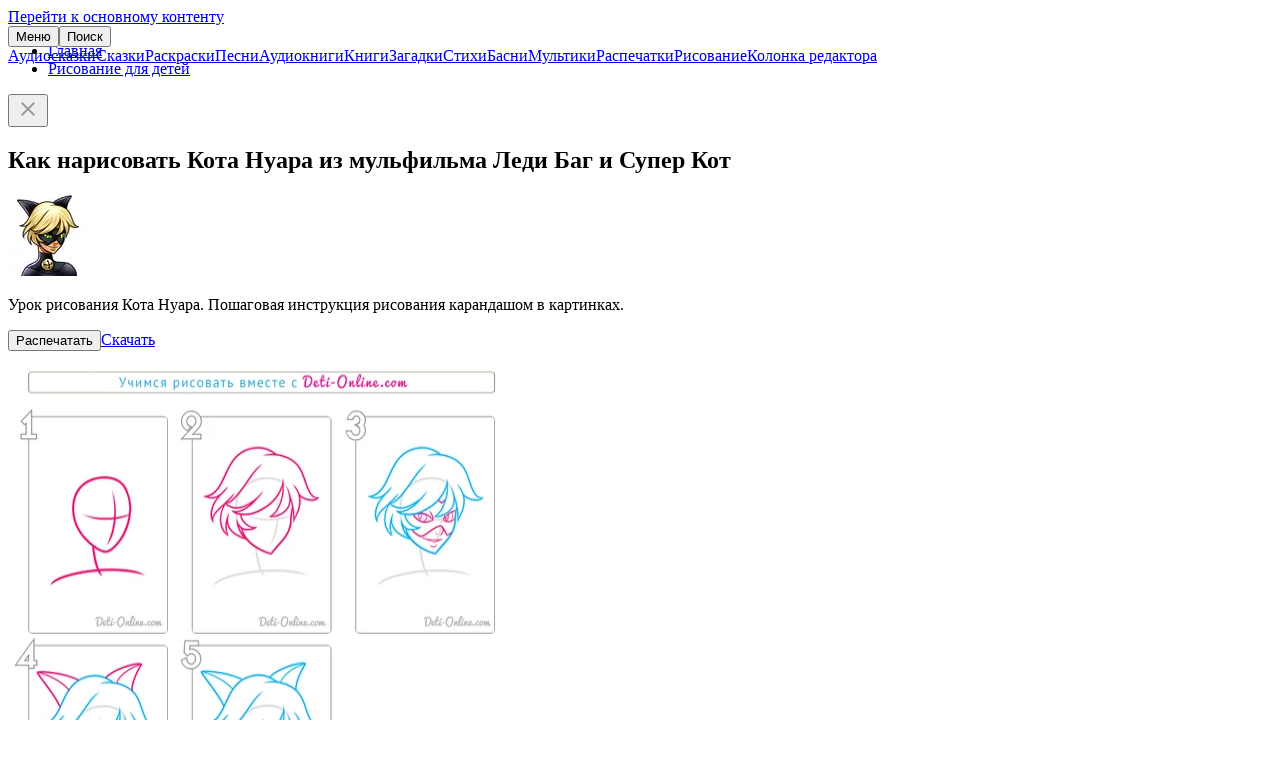

--- FILE ---
content_type: text/html; charset=UTF-8
request_url: https://deti-online.com/risovanie/kak-narisovat-kota-nuara-iz-mulfilma-ledi-bag-i-super-kot/
body_size: 3839
content:
<!DOCTYPE html><html lang="ru-RU"><head><meta charset="UTF-8"><meta name="theme-color" content="#f067ab"><meta name="viewport" content="width=device-width, initial-scale=1"><title>Как нарисовать Кота Нуара из мульфильма Леди Баг и Супер Кот</title><meta name="description" content="Рисуем карандашом поэтапно Кота Нуара. Урок рисования в картинках."><meta property="og:type" content="article"><meta property="og:site_name" content="Deti-Online.com"><meta property="og:locale" content="ru_RU"><meta property="og:url" content="https://deti-online.com/risovanie/kak-narisovat-kota-nuara-iz-mulfilma-ledi-bag-i-super-kot/"><meta property="og:title" content="Как нарисовать Кота Нуара из мульфильма Леди Баг и Супер Кот"><meta property="og:description" content="Рисуем карандашом поэтапно Кота Нуара. Урок рисования в картинках."><meta property="fb:app_id" content="293615981213395"><meta name="twitter:card" content="summary"><meta name="twitter:title" content="Как нарисовать Кота Нуара из мульфильма Леди Баг и Супер Кот"><meta name="twitter:description" content="Рисуем карандашом поэтапно Кота Нуара. Урок рисования в картинках."><meta property="og:image" content="https://deti-online.com/i/6/1e/50601/main/kak-narisovat-kota-nuara-iz-multfilma-ledi-bag-i-super-kot-color.jpg"><meta property="og:image:alt" content="Кот Нуар"><meta property="og:image:width" content="500"><meta property="og:image:height" content="500"><meta name="twitter:image" content="https://deti-online.com/i/6/1e/50601/main/kak-narisovat-kota-nuara-iz-multfilma-ledi-bag-i-super-kot-color.jpg"><link href="https://deti-online.com/risovanie/kak-narisovat-kota-nuara-iz-mulfilma-ledi-bag-i-super-kot/" rel="canonical"><link href="/manifest.webmanifest?v=1668865711" rel="manifest"><link href="/a/ebad33ca/css/risovanie.min.css?v=1692680482" rel="stylesheet"><link href="/a/ebad33ca/css/site.min.css?v=1758791636" rel="stylesheet"><script src="//s.luxcdn.com/t/227146/360_light.js" async></script><script src="/a/ebad33ca/js/risovanie.min.js?v=1689787636" defer></script><script src="/a/ebad33ca/js/do.system.min.js?v=1691993864" defer></script><script src="//mc.yandex.ru/metrika/watch.js" async></script><script>!function(a,c,n){(a.yandex_metrika_callbacks=a.yandex_metrika_callbacks||[]).push(function(){try{a.yaCounter13038115=new Ya.Metrika({id:13038115,clickmap:!0,trackLinks:!0,accurateTrackBounce:!0,webvisor:!0})}catch(a){}})}(window,document);</script><link rel="icon" sizes="any" href="/favicon.svg?v=9B9Qq3EWpd" type="image/svg+xml"><link rel="icon" sizes="32x32" href="/favicon-32x32.png?v=9B9Qq3EWpd" type="image/png"><link rel="apple-touch-icon" sizes="180x180" href="/favicon-apple.png?v=9B9Qq3EWpd"></head><body class="scrollable"><a class="sr-only" href="#content">Перейти к основному контенту</a><header id="header" style="position:fixed"><div class="inner"><button id="toggle-main-menu" class="text-btn">Меню</button><a class="logo" href="/" title="Главная"></a><button id="search-btn" class="text-btn" onclick="document.location = &#039;/search/&#039;">Поиск</button></div><nav id="main-menu" class="scrollable"><a href="/audioskazki/" class="item">Аудиосказки</a><a href="/skazki/" class="item">Сказки</a><a href="/raskraski/" class="item">Раскраски</a><a href="/pesni/" class="item">Песни</a><a href="/audioknigi/" class="item">Аудиокниги</a><a href="/knigi/" class="item">Книги</a><a href="/zagadki/" class="item">Загадки</a><a href="/stihi/" class="item">Стихи</a><a href="/basni/" class="item">Басни</a><a href="/video/" class="item">Мультики</a><a href="/printables/" class="item">Распечатки</a><a href="/risovanie/" class="item">Рисование</a><a href="/blog/" class="item">Колонка редактора</a></nav></header><main id="content"><ul id="breadcrumbs"><li class='b-item'><a href="/">Главная</a></li><li class='b-item'><a href="/risovanie/">Рисование для детей</a></li></ul><div id="raffle" class="open"><a target="_blank" rel="nofollow noopener" href="/redirect/?url=https%3A%2F%2Ft.me%2Fdeti_online_com&crc=2925331805" id="raffle-text" ></a><button type="button" class="btn close-btn" aria-label="Закрыть"><svg xmlns="http://www.w3.org/2000/svg" height="24" width="24" fill="#999"><path d="M19 6.4L17.6 5 12 10.6 6.4 5 5 6.4l5.6 5.6L5 17.6 6.4 19l5.6-5.6 5.6 5.6 1.4-1.4-5.6-5.6z"></path></svg></button></div><script type="application/ld+json">{"@context":"https://schema.org","@graph":{"breadcrumbs":{"@type":"BreadcrumbList","itemListElement":[{"@type":"ListItem","position":1,"name":"Рисование для детей","item":"https://deti-online.com/risovanie/"}]},"article":{"@type":"Article","mainEntityOfPage":{"@type":"WebPage","@id":"https://deti-online.com/risovanie/kak-narisovat-kota-nuara-iz-mulfilma-ledi-bag-i-super-kot/"},"datePublished":"2023-03-30T10:47:28+03:00","dateModified":"2023-03-30T10:47:28+03:00","headline":"Как нарисовать Кота Нуара из мульфильма Леди Баг и Супер Кот","description":"Рисуем карандашом поэтапно Кота Нуара. Урок рисования в картинках.","author":{"@type":"Organization","name":"Дети Онлайн","url":"https://deti-online.com","logo":{"@type":"ImageObject","url":"https://deti-online.com/a/img/detionline@6x.png","width":600,"height":144}},"image":["https://deti-online.com/i/6/1e/50601/main/kak-narisovat-kota-nuara-iz-multfilma-ledi-bag-i-super-kot-color.jpg"]},"howTo":{"@type":"HowTo","image":{"@type":"ImageObject","url":"https://deti-online.com/i/6/1e/50601/main/kak-narisovat-kota-nuara-iz-multfilma-ledi-bag-i-super-kot-color.jpg","width":500,"height":500},"name":"Как нарисовать Кота Нуара из мульфильма Леди Баг и Супер Кот","totalTime":"PT6M","supply":{"@type":"HowToSupply","name":"Бумага"},"tool":[{"@type":"HowToTool","name":"Карандаш"},{"@type":"HowToTool","name":"Ластик"}],"step":[{"@type":"HowToStep","text":"Изобразите овал и линию плеч","image":"https://deti-online.com/i/3/89/50604/kak-narisovat-kota-nuara-iz-multfilma-ledi-bag-i-super-kot-1.jpg","url":"https://deti-online.com/risovanie/kak-narisovat-kota-nuara-iz-mulfilma-ledi-bag-i-super-kot/#step-1"},{"@type":"HowToStep","text":"Следующим шагом нарисуйте волосы","image":"https://deti-online.com/i/0/9b/50605/kak-narisovat-kota-nuara-iz-multfilma-ledi-bag-i-super-kot-2.jpg","url":"https://deti-online.com/risovanie/kak-narisovat-kota-nuara-iz-mulfilma-ledi-bag-i-super-kot/#step-2"},{"@type":"HowToStep","text":"Затем прорисуйте черты лица, как показано на рисунке. Не забудьте про маску","image":"https://deti-online.com/i/4/54/50606/kak-narisovat-kota-nuara-iz-multfilma-ledi-bag-i-super-kot-3.jpg","url":"https://deti-online.com/risovanie/kak-narisovat-kota-nuara-iz-mulfilma-ledi-bag-i-super-kot/#step-3"},{"@type":"HowToStep","text":"Теперь нарисуйте кошачьи ушки","image":"https://deti-online.com/i/9/1d/50607/kak-narisovat-kota-nuara-iz-multfilma-ledi-bag-i-super-kot-4.jpg","url":"https://deti-online.com/risovanie/kak-narisovat-kota-nuara-iz-mulfilma-ledi-bag-i-super-kot/#step-4"},{"@type":"HowToStep","text":"Следующим шагом изобразите плечи, шею и дорисуйте пуговичку на шее","image":"https://deti-online.com/i/2/32/50608/kak-narisovat-kota-nuara-iz-multfilma-ledi-bag-i-super-kot-5.jpg","url":"https://deti-online.com/risovanie/kak-narisovat-kota-nuara-iz-mulfilma-ledi-bag-i-super-kot/#step-5"},{"@type":"HowToStep","text":"Стираем вспомогательные линии","image":"https://deti-online.com/i/2/f8/50603/kak-narisovat-kota-nuara-iz-multfilma-ledi-bag-i-super-kot-raskraska.jpg","url":"https://deti-online.com/risovanie/kak-narisovat-kota-nuara-iz-mulfilma-ledi-bag-i-super-kot/#step-6"}]}}}</script><article id="pstat" data-pid="18755"><h1>Как нарисовать Кота Нуара из мульфильма Леди Баг и Супер Кот</h1><div class="lead cf"><picture><source type="image/webp" srcset="/i/6/1e/50601/lead/kak-narisovat-kota-nuara-iz-multfilma-ledi-bag-i-super-kot-color.webp 1x, /i/6/1e/50601/lead@2x/kak-narisovat-kota-nuara-iz-multfilma-ledi-bag-i-super-kot-color.webp 2x"><img src="/i/6/1e/50601/lead/kak-narisovat-kota-nuara-iz-multfilma-ledi-bag-i-super-kot-color.jpg" srcset="/i/6/1e/50601/lead@2x/kak-narisovat-kota-nuara-iz-multfilma-ledi-bag-i-super-kot-color.jpg 2x" width="82" height="82" alt="Кот Нуар"></picture><p>Урок рисования Кота Нуара. Пошаговая инструкция рисования карандашом в картинках.</p></div><div class='ads-wrap'><script class='__lxGc__'>((__lxGc__=window.__lxGc__||{'s':{},'b':0})['s']['_227146']=__lxGc__['s']['_227146']||{'b':{}})['b']['_702568']={'i':__lxGc__.b++};</script><script class='__lxGc__'>((__lxGc__=window.__lxGc__||{'s':{},'b':0})['s']['_227146']=__lxGc__['s']['_227146']||{'b':{}})['b']['_702570']={'i':__lxGc__.b++};</script></div><p class="btn-wrap"><button type="button" id="print" class="contained-btn" data-cid="18755"><i></i>Распечатать</button><a id="download" class="outlined-btn" href="https://deti-online.com/i/d/6f/50602/print/kak-narisovat-kota-nuara-iz-multfilma-ledi-bag-i-super-kot-poetapno.jpg" target="_blank" download="Как нарисовать Кота Нуара из мульфильма Леди Баг и Супер Кот"><i></i>Скачать</a></p><p><picture><source type="image/webp" srcset="/i/d/6f/50602/kak-narisovat-kota-nuara-iz-multfilma-ledi-bag-i-super-kot-poetapno.webp 1x, /i/d/6f/50602/@2x/kak-narisovat-kota-nuara-iz-multfilma-ledi-bag-i-super-kot-poetapno.webp 2x"><img src="/i/d/6f/50602/kak-narisovat-kota-nuara-iz-multfilma-ledi-bag-i-super-kot-poetapno.jpg" srcset="/i/d/6f/50602/@2x/kak-narisovat-kota-nuara-iz-multfilma-ledi-bag-i-super-kot-poetapno.jpg 2x" width="500" height="500" alt="Как нарисовать Кота Нуара из мульфильма Леди Баг и Супер Кот" fetchpriority="high"></picture></p><div id="step-1" class="step"><p><b>Шаг 1.</b> Изобразите овал и линию плеч</p><picture><source type="image/webp" srcset="/i/3/89/50604/kak-narisovat-kota-nuara-iz-multfilma-ledi-bag-i-super-kot-1.webp 1x, /i/3/89/50604/@2x/kak-narisovat-kota-nuara-iz-multfilma-ledi-bag-i-super-kot-1.webp 2x"><img src="/i/3/89/50604/kak-narisovat-kota-nuara-iz-multfilma-ledi-bag-i-super-kot-1.jpg" srcset="/i/3/89/50604/@2x/kak-narisovat-kota-nuara-iz-multfilma-ledi-bag-i-super-kot-1.jpg 2x" width="500" height="500" alt="Как нарисовать Кота Нуара из мульфильма Леди Баг и Супер Кот 1" loading="lazy"></picture></div><div id="step-2" class="step"><p><b>Шаг 2.</b> Следующим шагом нарисуйте волосы</p><picture><source type="image/webp" srcset="/i/0/9b/50605/kak-narisovat-kota-nuara-iz-multfilma-ledi-bag-i-super-kot-2.webp 1x, /i/0/9b/50605/@2x/kak-narisovat-kota-nuara-iz-multfilma-ledi-bag-i-super-kot-2.webp 2x"><img src="/i/0/9b/50605/kak-narisovat-kota-nuara-iz-multfilma-ledi-bag-i-super-kot-2.jpg" srcset="/i/0/9b/50605/@2x/kak-narisovat-kota-nuara-iz-multfilma-ledi-bag-i-super-kot-2.jpg 2x" width="500" height="500" alt="Как нарисовать Кота Нуара из мульфильма Леди Баг и Супер Кот 2" loading="lazy"></picture></div><div id="step-3" class="step"><p><b>Шаг 3.</b> Затем прорисуйте черты лица, как показано на рисунке. Не забудьте про маску</p><picture><source type="image/webp" srcset="/i/4/54/50606/kak-narisovat-kota-nuara-iz-multfilma-ledi-bag-i-super-kot-3.webp 1x, /i/4/54/50606/@2x/kak-narisovat-kota-nuara-iz-multfilma-ledi-bag-i-super-kot-3.webp 2x"><img src="/i/4/54/50606/kak-narisovat-kota-nuara-iz-multfilma-ledi-bag-i-super-kot-3.jpg" srcset="/i/4/54/50606/@2x/kak-narisovat-kota-nuara-iz-multfilma-ledi-bag-i-super-kot-3.jpg 2x" width="500" height="500" alt="Как нарисовать Кота Нуара из мульфильма Леди Баг и Супер Кот 3" loading="lazy"></picture></div><div id="step-4" class="step"><p><b>Шаг 4.</b> Теперь нарисуйте кошачьи ушки</p><picture><source type="image/webp" srcset="/i/9/1d/50607/kak-narisovat-kota-nuara-iz-multfilma-ledi-bag-i-super-kot-4.webp 1x, /i/9/1d/50607/@2x/kak-narisovat-kota-nuara-iz-multfilma-ledi-bag-i-super-kot-4.webp 2x"><img src="/i/9/1d/50607/kak-narisovat-kota-nuara-iz-multfilma-ledi-bag-i-super-kot-4.jpg" srcset="/i/9/1d/50607/@2x/kak-narisovat-kota-nuara-iz-multfilma-ledi-bag-i-super-kot-4.jpg 2x" width="500" height="500" alt="Как нарисовать Кота Нуара из мульфильма Леди Баг и Супер Кот 4" loading="lazy"></picture></div><div id="step-5" class="step"><p><b>Шаг 5.</b> Следующим шагом изобразите плечи, шею и дорисуйте пуговичку на шее</p><picture><source type="image/webp" srcset="/i/2/32/50608/kak-narisovat-kota-nuara-iz-multfilma-ledi-bag-i-super-kot-5.webp 1x, /i/2/32/50608/@2x/kak-narisovat-kota-nuara-iz-multfilma-ledi-bag-i-super-kot-5.webp 2x"><img src="/i/2/32/50608/kak-narisovat-kota-nuara-iz-multfilma-ledi-bag-i-super-kot-5.jpg" srcset="/i/2/32/50608/@2x/kak-narisovat-kota-nuara-iz-multfilma-ledi-bag-i-super-kot-5.jpg 2x" width="500" height="500" alt="Как нарисовать Кота Нуара из мульфильма Леди Баг и Супер Кот 5" loading="lazy"></picture></div><div id="step-6" class="step"><p><b>Шаг 6.</b> Стираем вспомогательные линии. <a href="/risovanie/kak-narisovat-kota-nuara-iz-mulfilma-ledi-bag-i-super-kot/raskraska/">Раскраска Кот Нуар</a></p><a href="/risovanie/kak-narisovat-kota-nuara-iz-mulfilma-ledi-bag-i-super-kot/raskraska/" target="_blank"><picture><source type="image/webp" srcset="/i/2/f8/50603/kak-narisovat-kota-nuara-iz-multfilma-ledi-bag-i-super-kot-raskraska.webp 1x, /i/2/f8/50603/@2x/kak-narisovat-kota-nuara-iz-multfilma-ledi-bag-i-super-kot-raskraska.webp 2x"><img src="/i/2/f8/50603/kak-narisovat-kota-nuara-iz-multfilma-ledi-bag-i-super-kot-raskraska.jpg" srcset="/i/2/f8/50603/@2x/kak-narisovat-kota-nuara-iz-multfilma-ledi-bag-i-super-kot-raskraska.jpg 2x" width="500" height="500" alt="Раскраска Кот Нуар" loading="lazy"></picture></a></div><div class="step"><p>Раскрашиваем полученное изображение</p><picture><source type="image/webp" srcset="/i/6/1e/50601/main/kak-narisovat-kota-nuara-iz-multfilma-ledi-bag-i-super-kot-color.webp 1x, /i/6/1e/50601/main@2x/kak-narisovat-kota-nuara-iz-multfilma-ledi-bag-i-super-kot-color.webp 2x"><img src="/i/6/1e/50601/main/kak-narisovat-kota-nuara-iz-multfilma-ledi-bag-i-super-kot-color.jpg" srcset="/i/6/1e/50601/main@2x/kak-narisovat-kota-nuara-iz-multfilma-ledi-bag-i-super-kot-color.jpg 2x" width="500" height="500" alt="Кот Нуар" loading="lazy"></picture></div></article><hr><div class="h2">Смотрите также</div><ul class="grid grid-img"><li class="item"><a class="a" href="/risovanie/kak-narisovat-adriana-agresta-iz-multfilma-ledi-bag-i-super-kot/"><picture><source type="image/webp" srcset="/i/0/49/50592/kak-narisovat-adriana-agresta-iz-mulfilma-ledi-bag-i-super-kot-color.webp 1x, /i/0/49/50592/@2x/kak-narisovat-adriana-agresta-iz-mulfilma-ledi-bag-i-super-kot-color.webp 2x"><img src="/i/0/49/50592/kak-narisovat-adriana-agresta-iz-mulfilma-ledi-bag-i-super-kot-color.jpg" srcset="/i/0/49/50592/@2x/kak-narisovat-adriana-agresta-iz-mulfilma-ledi-bag-i-super-kot-color.jpg 2x" width="250" height="250" alt="Адриан Агрест" loading="lazy"></picture><span class="t"><span class="t2">Адриан Агрест</span></span></a></li><li class="item"><a class="a" href="/risovanie/kak-narisovat-ledi-bag-iz-multfilma-ledi-bag-i-super-kot/"><picture><source type="image/webp" srcset="/i/6/2b/50513/kak-narisovat-ledi-bag-color.webp 1x, /i/6/2b/50513/@2x/kak-narisovat-ledi-bag-color.webp 2x"><img src="/i/6/2b/50513/kak-narisovat-ledi-bag-color.jpg" srcset="/i/6/2b/50513/@2x/kak-narisovat-ledi-bag-color.jpg 2x" width="250" height="250" alt="Леди Баг" loading="lazy"></picture><span class="t"><span class="t2">Леди Баг</span></span></a></li><li class="item"><a class="a" href="/risovanie/kak-narisovat-poni-ledi-bag/"><picture><source type="image/webp" srcset="/i/f/6e/51050/kak-narisovat-poni-ledi-bag-color.webp 1x, /i/f/6e/51050/@2x/kak-narisovat-poni-ledi-bag-color.webp 2x"><img src="/i/f/6e/51050/kak-narisovat-poni-ledi-bag-color.jpg" srcset="/i/f/6e/51050/@2x/kak-narisovat-poni-ledi-bag-color.jpg 2x" width="250" height="250" alt="Пони Леди Баг" loading="lazy"></picture><span class="t"><span class="t2">Пони Леди Баг</span></span></a></li></ul><div class="tertiary-btn as-link btn-full-width">Все&nbsp;<a href="/risovanie/">уроки рисования карандашом</a></div></main><footer id="footer"><nav id="bottom-menu"><a href="/slovar-ustarevshih-slov/" class="a">Словарь устаревших слов</a><a href="/holders/" class="a">Правообладателям</a><a href="/policy/" class="a">Конфиденциальность</a><a href="/obratnaja-svjaz/" class="a">Обратная связь</a></nav><div class="copy"><a class="a" href="/redirect/?url=https%3A%2F%2Ft.me%2Fdeti_online_com&amp;crc=2925331805" title="Группа Telegram" rel="nofollow noopener noreferrer" target="_blank"><img src="/a/img/telegram.svg" width="40" height="40" alt="Telegram" loading="lazy"></a><span>© Deti-Online.com 2012-2026</span></div></footer><script class='__lxGc__'> ((__lxGc__=window.__lxGc__||{'s':{},'b':0})['s']['_227146']=__lxGc__['s']['_227146']||{'b':{}})['b']['_708659']={'i':__lxGc__.b++}; </script><script class='__lxGc__'> ((__lxGc__=window.__lxGc__||{'s':{},'b':0})['s']['_227146']=__lxGc__['s']['_227146']||{'b':{}})['b']['_708652']={'i':__lxGc__.b++}; </script><script src="/a/ebad33ca/js/do.raffle.min.js?v=1683185067" defer></script></body></html>